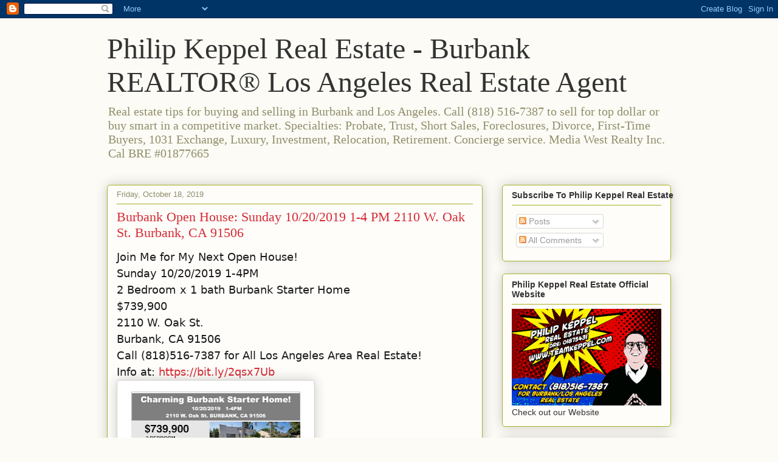

--- FILE ---
content_type: text/html; charset=UTF-8
request_url: https://www.homesalesburbankca.com/b/stats?style=BLACK_TRANSPARENT&timeRange=ALL_TIME&token=APq4FmAKY1qPYIEXvw6qrocFY60h2xQ53aOga2TxcB1avO_5KaaDbaopExioj3VqjZDApPy8oUGOQFCF-qbRSMlXWWKrudc_jg
body_size: 24
content:
{"total":673994,"sparklineOptions":{"backgroundColor":{"fillOpacity":0.1,"fill":"#000000"},"series":[{"areaOpacity":0.3,"color":"#202020"}]},"sparklineData":[[0,45],[1,51],[2,21],[3,20],[4,22],[5,22],[6,23],[7,28],[8,30],[9,27],[10,24],[11,23],[12,30],[13,44],[14,86],[15,88],[16,52],[17,58],[18,60],[19,52],[20,56],[21,45],[22,56],[23,72],[24,50],[25,100],[26,65],[27,78],[28,83],[29,17]],"nextTickMs":138461}

--- FILE ---
content_type: text/plain
request_url: https://www.google-analytics.com/j/collect?v=1&_v=j102&a=1230195202&t=pageview&_s=1&dl=https%3A%2F%2Fwww.homesalesburbankca.com%2F2019_10_18_archive.html&ul=en-us%40posix&dt=Philip%20Keppel%20Real%20Estate%20-%20Burbank%20REALTOR%C2%AE%20Los%20Angeles%20Real%20Estate%20Agent%3A%20Oct%2018%2C%202019&sr=1280x720&vp=1280x720&_u=IEBAAEABAAAAACAAI~&jid=281272319&gjid=2042798144&cid=1724764277.1769232494&tid=UA-27447258-2&_gid=784571003.1769232494&_r=1&_slc=1&z=651688202
body_size: -453
content:
2,cG-0C8VXGW45W

--- FILE ---
content_type: text/javascript; charset=UTF-8
request_url: https://www.homesalesburbankca.com/2019_10_18_archive.html?action=getFeed&widgetId=Feed8&widgetType=Feed&responseType=js&xssi_token=AOuZoY4RBU-WWZX-Nsbwmn0H49Jom1dy1g%3A1769232492989
body_size: 403
content:
try {
_WidgetManager._HandleControllerResult('Feed8', 'getFeed',{'status': 'ok', 'feed': {'entries': [{'title': 'Jan 22, 2026 Los Angeles Real Estate Check In', 'link': 'http://www.homesalesburbankca.com/2026/01/jan-22-2026-los-angeles-real-estate.html', 'publishedDate': '2026-01-22T12:51:19.000-08:00', 'author': 'noreply@blogger.com (Philip Keppel Art \x26amp; Real Estate)'}, {'title': 'Conditions Are Now Perfect To Buy Your Los Angeles Area Home Before The ...', 'link': 'http://www.homesalesburbankca.com/2025/11/conditions-are-now-perfect-to-buy-your.html', 'publishedDate': '2025-11-18T12:33:36.000-08:00', 'author': 'noreply@blogger.com (Philip Keppel Art \x26amp; Real Estate)'}, {'title': 'Burbank, Los Angeles Real Estate 11/03/2025', 'link': 'http://www.homesalesburbankca.com/2025/11/burbank-los-angeles-real-estate-11032025.html', 'publishedDate': '2025-11-03T05:43:36.000-08:00', 'author': 'noreply@blogger.com (Philip Keppel Art \x26amp; Real Estate)'}, {'title': '4 Bedroom Magnolia Park Burbank Single Family Home With New Price!', 'link': 'http://www.homesalesburbankca.com/2025/10/4-bedroom-magnolia-park-burbank-single.html', 'publishedDate': '2025-10-30T10:38:00.000-07:00', 'author': 'noreply@blogger.com (Philip Keppel Art \x26amp; Real Estate)'}, {'title': '4 Bedroom Home Just Reduced In Magnolia Park Burbank, CA #burbankhomes #...', 'link': 'http://www.homesalesburbankca.com/2025/10/4-bedroom-home-just-reduced-in-magnolia.html', 'publishedDate': '2025-10-22T12:03:14.000-07:00', 'author': 'noreply@blogger.com (Philip Keppel Art \x26amp; Real Estate)'}], 'title': 'Philip Keppel Real Estate - Burbank REALTOR\xae  Los Angeles Real Estate Agent'}});
} catch (e) {
  if (typeof log != 'undefined') {
    log('HandleControllerResult failed: ' + e);
  }
}
